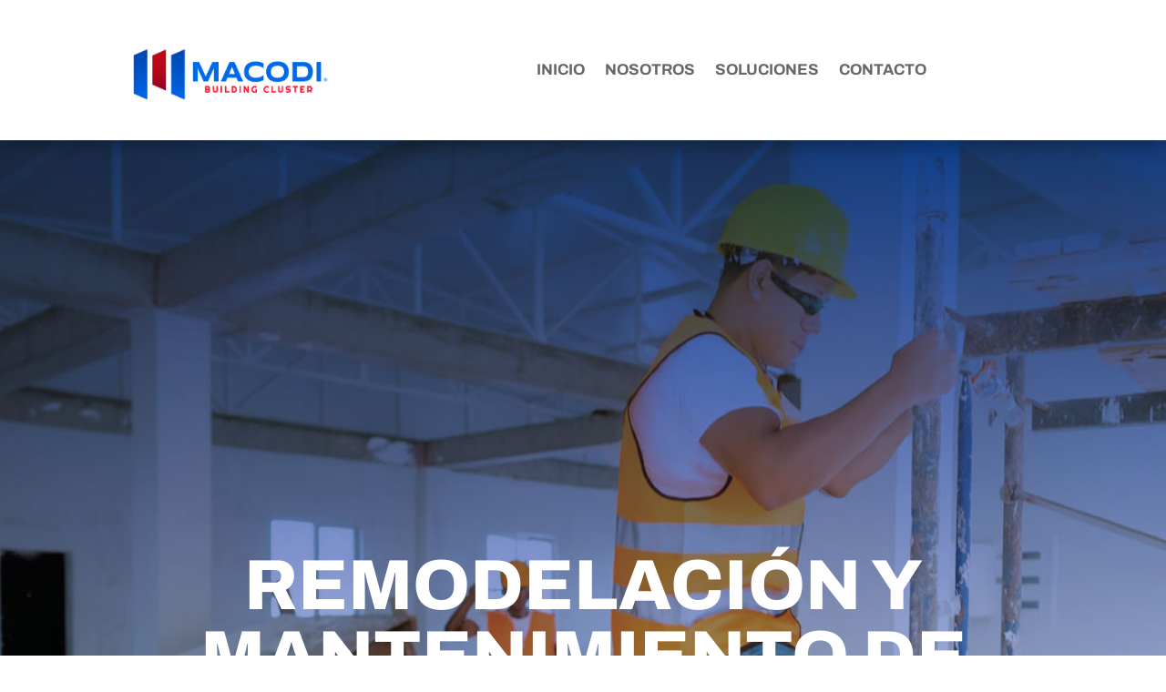

--- FILE ---
content_type: text/css
request_url: https://macodi.mx/wp-content/et-cache/9/et-core-unified-tb-57-tb-65-deferred-9.min.css?ver=1768689969
body_size: 6592
content:
.et_pb_section_0_tb_footer.et_pb_section{padding-top:0px;padding-bottom:0px;margin-top:0px;margin-bottom:0px}.et_pb_row_0_tb_footer.et_pb_row{padding-top:0px!important;padding-bottom:0px!important;margin-top:0px!important;margin-bottom:0px!important;padding-top:0px;padding-bottom:0px}.et_pb_section_2.et_pb_section{padding-bottom:0px}.et_pb_section_3.et_pb_section{padding-top:0px}.et_pb_row_3.et_pb_row{padding-bottom:0px!important;padding-bottom:0px}.et_pb_row_3{align:center}.et_pb_text_3.et_pb_text{color:#3a3a3a!important}.et_pb_text_3{line-height:2em;font-family:'Archivo Black',Helvetica,Arial,Lucida,sans-serif;text-transform:uppercase;font-size:33px;letter-spacing:6px;line-height:2em}.et_pb_divider_0{width:21%}.et_pb_divider_0:before{border-top-color:#E02B20;border-top-width:7px}.et_pb_image_4{width:5%;max-width:5%;text-align:left;margin-left:0}.et_pb_text_4{font-family:'Archivo',Helvetica,Arial,Lucida,sans-serif;font-size:23px;margin-left:-300px!important}.et_pb_row_4.et_pb_row{padding-top:0px!important;padding-top:0px}.et_pb_image_5,.et_pb_image_6{margin-bottom:-135px!important;z-index:999;position:relative;text-align:center}.et_pb_blurb_4.et_pb_blurb .et_pb_module_header,.et_pb_blurb_4.et_pb_blurb .et_pb_module_header a,.et_pb_blurb_3.et_pb_blurb .et_pb_module_header,.et_pb_blurb_3.et_pb_blurb .et_pb_module_header a{font-family:'Archivo Black',Helvetica,Arial,Lucida,sans-serif;font-size:17px;color:#FFFFFF!important;letter-spacing:4px;text-align:center;text-shadow:0.08em 0.08em 0.08em rgba(0,0,0,0.4);transition:font-size 300ms ease 0ms}.et_pb_blurb_4.et_pb_blurb:hover .et_pb_module_header,.et_pb_blurb_4.et_pb_blurb:hover .et_pb_module_header a,.et_pb_blurb_3.et_pb_blurb:hover .et_pb_module_header,.et_pb_blurb_3.et_pb_blurb:hover .et_pb_module_header a{font-size:35px}.et_pb_blurb_3.et_pb_blurb{background-color:#E02B20;border-radius:5px 5px 5px 5px;overflow:hidden;border-width:5px;border-color:#E02B20}.et_pb_blurb_4.et_pb_blurb{background-color:#0C71C3;border-radius:5px 5px 5px 5px;overflow:hidden;border-width:5px;border-color:#0C71C3}div.et_pb_section.et_pb_section_4{background-image:url(https://macodi.mx/wp-content/uploads/2023/06/Group-13.png)!important}.et_pb_text_6.et_pb_text,.et_pb_text_5.et_pb_text{color:#FFFFFF!important}.et_pb_text_5{font-family:'Archivo Black',Helvetica,Arial,Lucida,sans-serif;text-transform:uppercase;font-size:33px;letter-spacing:6px}.et_pb_contact_form_0.et_pb_contact_form_container .et_pb_contact_right p{font-family:'Archivo',Helvetica,Arial,Lucida,sans-serif;color:#FFFFFF!important}.et_pb_contact_form_0.et_pb_contact_form_container .input,.et_pb_contact_form_0.et_pb_contact_form_container .input::placeholder,.et_pb_contact_form_0.et_pb_contact_form_container .input[type=checkbox]+label,.et_pb_contact_form_0.et_pb_contact_form_container .input[type=radio]+label{font-family:'Archivo',Helvetica,Arial,Lucida,sans-serif}.et_pb_contact_form_0.et_pb_contact_form_container .input::-webkit-input-placeholder{font-family:'Archivo',Helvetica,Arial,Lucida,sans-serif}.et_pb_contact_form_0.et_pb_contact_form_container .input::-moz-placeholder{font-family:'Archivo',Helvetica,Arial,Lucida,sans-serif}.et_pb_contact_form_0.et_pb_contact_form_container .input:-ms-input-placeholder{font-family:'Archivo',Helvetica,Arial,Lucida,sans-serif}body #page-container .et_pb_section .et_pb_contact_form_0.et_pb_contact_form_container.et_pb_module .et_pb_button{color:#FFFFFF!important;border-width:0px!important;border-radius:100px;background-color:#E02B20!important}.et_pb_blurb_5.et_pb_blurb .et_pb_module_header,.et_pb_blurb_5.et_pb_blurb .et_pb_module_header a{font-family:'Archivo',Helvetica,Arial,Lucida,sans-serif;font-weight:700;font-size:20px;color:#FFFFFF!important;letter-spacing:3px;text-align:center}.et_pb_blurb_6 .et_pb_blurb_content,.et_pb_blurb_7 .et_pb_blurb_content,.et_pb_blurb_8 .et_pb_blurb_content,.et_pb_blurb_5 .et_pb_blurb_content{max-width:800px}.et_pb_row_7,body #page-container .et-db #et-boc .et-l .et_pb_row_7.et_pb_row,body.et_pb_pagebuilder_layout.single #page-container #et-boc .et-l .et_pb_row_7.et_pb_row,body.et_pb_pagebuilder_layout.single.et_full_width_page #page-container #et-boc .et-l .et_pb_row_7.et_pb_row{max-width:80%}.et_pb_blurb_6.et_pb_blurb .et_pb_module_header,.et_pb_blurb_6.et_pb_blurb .et_pb_module_header a,.et_pb_blurb_7.et_pb_blurb .et_pb_module_header,.et_pb_blurb_7.et_pb_blurb .et_pb_module_header a,.et_pb_blurb_8.et_pb_blurb .et_pb_module_header,.et_pb_blurb_8.et_pb_blurb .et_pb_module_header a{font-family:'Archivo',Helvetica,Arial,Lucida,sans-serif;font-weight:700;font-size:20px;color:#FFFFFF!important;letter-spacing:3px;text-align:left}body.uiwebview .et_pb_blurb_8.et_pb_blurb .et_pb_module_header,body.uiwebview .et_pb_blurb_8.et_pb_blurb .et_pb_module_header a{font-variant-ligatures:no-common-ligatures}.et_pb_text_6{font-family:'Archivo',Helvetica,Arial,Lucida,sans-serif;font-size:18px}@media only screen and (min-width:981px){.et_pb_divider_0{display:none!important}}@media only screen and (max-width:980px){.et_pb_text_3{font-size:33px}.et_pb_image_4 .et_pb_image_wrap img,.et_pb_image_5 .et_pb_image_wrap img,.et_pb_image_6 .et_pb_image_wrap img{width:auto}.et_pb_text_4{margin-left:0px!important}body #page-container .et_pb_section .et_pb_contact_form_0.et_pb_contact_form_container.et_pb_module .et_pb_button:after{display:inline-block;opacity:0}body #page-container .et_pb_section .et_pb_contact_form_0.et_pb_contact_form_container.et_pb_module .et_pb_button:hover:after{opacity:1}.et_pb_blurb_5.et_pb_blurb .et_pb_module_header,.et_pb_blurb_5.et_pb_blurb .et_pb_module_header a{text-align:center}.et_pb_blurb_7.et_pb_blurb .et_pb_module_header,.et_pb_blurb_7.et_pb_blurb .et_pb_module_header a{font-size:20px}.et_pb_blurb_8.et_pb_blurb .et_pb_module_header,.et_pb_blurb_8.et_pb_blurb .et_pb_module_header a{font-size:20px;letter-spacing:3px}}@media only screen and (min-width:768px) and (max-width:980px){.et_pb_image_4{display:none!important}}@media only screen and (max-width:767px){.et_pb_text_3{font-size:24px}.et_pb_image_4{display:none!important}.et_pb_image_4 .et_pb_image_wrap img,.et_pb_image_5 .et_pb_image_wrap img,.et_pb_image_6 .et_pb_image_wrap img{width:auto}.et_pb_text_4{margin-left:0px!important}body #page-container .et_pb_section .et_pb_contact_form_0.et_pb_contact_form_container.et_pb_module .et_pb_button:after{display:inline-block;opacity:0}body #page-container .et_pb_section .et_pb_contact_form_0.et_pb_contact_form_container.et_pb_module .et_pb_button:hover:after{opacity:1}.et_pb_blurb_5.et_pb_blurb .et_pb_module_header,.et_pb_blurb_5.et_pb_blurb .et_pb_module_header a{text-align:left}.et_pb_blurb_7.et_pb_blurb .et_pb_module_header,.et_pb_blurb_7.et_pb_blurb .et_pb_module_header a{font-size:14px}.et_pb_blurb_8.et_pb_blurb .et_pb_module_header,.et_pb_blurb_8.et_pb_blurb .et_pb_module_header a{font-size:14px;letter-spacing:0px}}